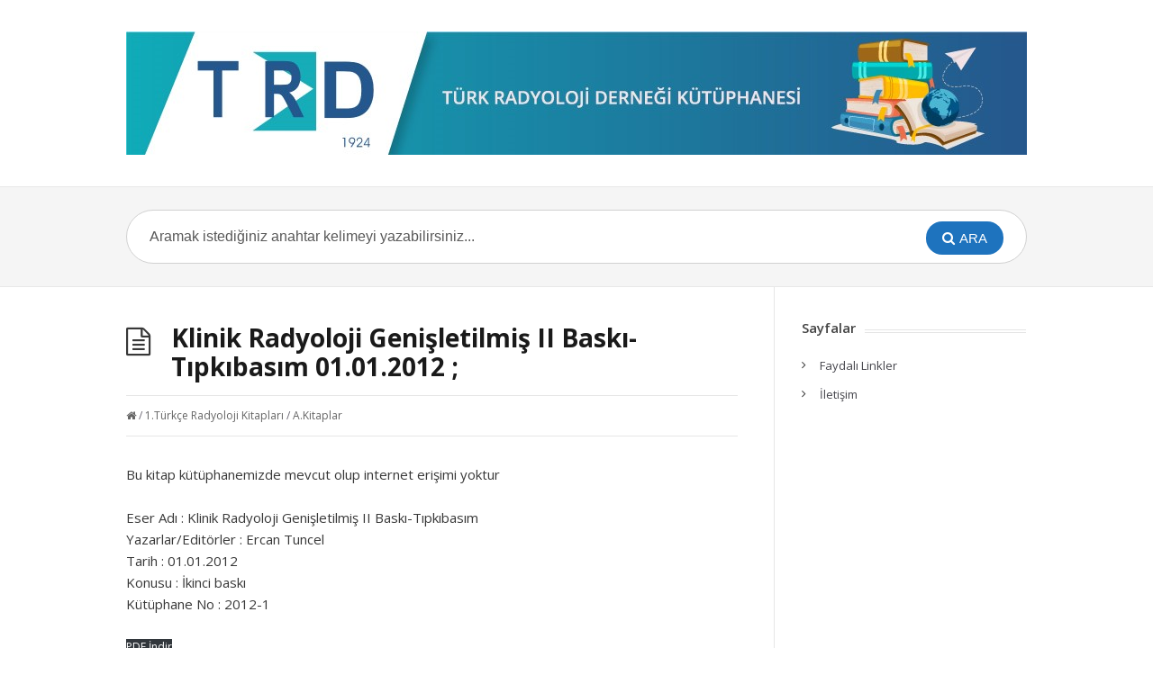

--- FILE ---
content_type: text/html; charset=UTF-8
request_url: https://kutuphane.turkrad.org.tr/klinik-radyoloji-genisletilmis-ii-baskitipkibasim-ercan-tuncel-01012012/
body_size: 7042
content:
<!DOCTYPE html>
<html lang="tr">
<head>
  <meta http-equiv="X-UA-Compatible" content="IE=Edge"/>
  <meta charset="UTF-8" />
  <meta name="viewport" content="width=device-width">
  <meta name="format-detection" content="telephone=no">
  <title>Klinik Radyoloji Genişletilmiş II Baskı-Tıpkıbasım; Ercan Tuncel; 2012 &#8211; Türk Radyoloji Derneği Kütüphanesi</title>
<meta name='robots' content='max-image-preview:large' />
	<style>img:is([sizes="auto" i], [sizes^="auto," i]) { contain-intrinsic-size: 3000px 1500px }</style>
	<link rel='dns-prefetch' href='//fonts.googleapis.com' />
<link rel="alternate" type="application/rss+xml" title="Türk Radyoloji Derneği Kütüphanesi &raquo; akışı" href="https://kutuphane.turkrad.org.tr/feed/" />
<link rel="alternate" type="application/rss+xml" title="Türk Radyoloji Derneği Kütüphanesi &raquo; yorum akışı" href="https://kutuphane.turkrad.org.tr/comments/feed/" />
<script type="text/javascript">
/* <![CDATA[ */
window._wpemojiSettings = {"baseUrl":"https:\/\/s.w.org\/images\/core\/emoji\/15.0.3\/72x72\/","ext":".png","svgUrl":"https:\/\/s.w.org\/images\/core\/emoji\/15.0.3\/svg\/","svgExt":".svg","source":{"concatemoji":"https:\/\/kutuphane.turkrad.org.tr\/wp-includes\/js\/wp-emoji-release.min.js?ver=6.7.4"}};
/*! This file is auto-generated */
!function(i,n){var o,s,e;function c(e){try{var t={supportTests:e,timestamp:(new Date).valueOf()};sessionStorage.setItem(o,JSON.stringify(t))}catch(e){}}function p(e,t,n){e.clearRect(0,0,e.canvas.width,e.canvas.height),e.fillText(t,0,0);var t=new Uint32Array(e.getImageData(0,0,e.canvas.width,e.canvas.height).data),r=(e.clearRect(0,0,e.canvas.width,e.canvas.height),e.fillText(n,0,0),new Uint32Array(e.getImageData(0,0,e.canvas.width,e.canvas.height).data));return t.every(function(e,t){return e===r[t]})}function u(e,t,n){switch(t){case"flag":return n(e,"\ud83c\udff3\ufe0f\u200d\u26a7\ufe0f","\ud83c\udff3\ufe0f\u200b\u26a7\ufe0f")?!1:!n(e,"\ud83c\uddfa\ud83c\uddf3","\ud83c\uddfa\u200b\ud83c\uddf3")&&!n(e,"\ud83c\udff4\udb40\udc67\udb40\udc62\udb40\udc65\udb40\udc6e\udb40\udc67\udb40\udc7f","\ud83c\udff4\u200b\udb40\udc67\u200b\udb40\udc62\u200b\udb40\udc65\u200b\udb40\udc6e\u200b\udb40\udc67\u200b\udb40\udc7f");case"emoji":return!n(e,"\ud83d\udc26\u200d\u2b1b","\ud83d\udc26\u200b\u2b1b")}return!1}function f(e,t,n){var r="undefined"!=typeof WorkerGlobalScope&&self instanceof WorkerGlobalScope?new OffscreenCanvas(300,150):i.createElement("canvas"),a=r.getContext("2d",{willReadFrequently:!0}),o=(a.textBaseline="top",a.font="600 32px Arial",{});return e.forEach(function(e){o[e]=t(a,e,n)}),o}function t(e){var t=i.createElement("script");t.src=e,t.defer=!0,i.head.appendChild(t)}"undefined"!=typeof Promise&&(o="wpEmojiSettingsSupports",s=["flag","emoji"],n.supports={everything:!0,everythingExceptFlag:!0},e=new Promise(function(e){i.addEventListener("DOMContentLoaded",e,{once:!0})}),new Promise(function(t){var n=function(){try{var e=JSON.parse(sessionStorage.getItem(o));if("object"==typeof e&&"number"==typeof e.timestamp&&(new Date).valueOf()<e.timestamp+604800&&"object"==typeof e.supportTests)return e.supportTests}catch(e){}return null}();if(!n){if("undefined"!=typeof Worker&&"undefined"!=typeof OffscreenCanvas&&"undefined"!=typeof URL&&URL.createObjectURL&&"undefined"!=typeof Blob)try{var e="postMessage("+f.toString()+"("+[JSON.stringify(s),u.toString(),p.toString()].join(",")+"));",r=new Blob([e],{type:"text/javascript"}),a=new Worker(URL.createObjectURL(r),{name:"wpTestEmojiSupports"});return void(a.onmessage=function(e){c(n=e.data),a.terminate(),t(n)})}catch(e){}c(n=f(s,u,p))}t(n)}).then(function(e){for(var t in e)n.supports[t]=e[t],n.supports.everything=n.supports.everything&&n.supports[t],"flag"!==t&&(n.supports.everythingExceptFlag=n.supports.everythingExceptFlag&&n.supports[t]);n.supports.everythingExceptFlag=n.supports.everythingExceptFlag&&!n.supports.flag,n.DOMReady=!1,n.readyCallback=function(){n.DOMReady=!0}}).then(function(){return e}).then(function(){var e;n.supports.everything||(n.readyCallback(),(e=n.source||{}).concatemoji?t(e.concatemoji):e.wpemoji&&e.twemoji&&(t(e.twemoji),t(e.wpemoji)))}))}((window,document),window._wpemojiSettings);
/* ]]> */
</script>
<style id='wp-emoji-styles-inline-css' type='text/css'>

	img.wp-smiley, img.emoji {
		display: inline !important;
		border: none !important;
		box-shadow: none !important;
		height: 1em !important;
		width: 1em !important;
		margin: 0 0.07em !important;
		vertical-align: -0.1em !important;
		background: none !important;
		padding: 0 !important;
	}
</style>
<link rel='stylesheet' id='wp-block-library-css' href='https://kutuphane.turkrad.org.tr/wp-includes/css/dist/block-library/style.min.css?ver=6.7.4' type='text/css' media='all' />
<style id='classic-theme-styles-inline-css' type='text/css'>
/*! This file is auto-generated */
.wp-block-button__link{color:#fff;background-color:#32373c;border-radius:9999px;box-shadow:none;text-decoration:none;padding:calc(.667em + 2px) calc(1.333em + 2px);font-size:1.125em}.wp-block-file__button{background:#32373c;color:#fff;text-decoration:none}
</style>
<style id='global-styles-inline-css' type='text/css'>
:root{--wp--preset--aspect-ratio--square: 1;--wp--preset--aspect-ratio--4-3: 4/3;--wp--preset--aspect-ratio--3-4: 3/4;--wp--preset--aspect-ratio--3-2: 3/2;--wp--preset--aspect-ratio--2-3: 2/3;--wp--preset--aspect-ratio--16-9: 16/9;--wp--preset--aspect-ratio--9-16: 9/16;--wp--preset--color--black: #000000;--wp--preset--color--cyan-bluish-gray: #abb8c3;--wp--preset--color--white: #ffffff;--wp--preset--color--pale-pink: #f78da7;--wp--preset--color--vivid-red: #cf2e2e;--wp--preset--color--luminous-vivid-orange: #ff6900;--wp--preset--color--luminous-vivid-amber: #fcb900;--wp--preset--color--light-green-cyan: #7bdcb5;--wp--preset--color--vivid-green-cyan: #00d084;--wp--preset--color--pale-cyan-blue: #8ed1fc;--wp--preset--color--vivid-cyan-blue: #0693e3;--wp--preset--color--vivid-purple: #9b51e0;--wp--preset--gradient--vivid-cyan-blue-to-vivid-purple: linear-gradient(135deg,rgba(6,147,227,1) 0%,rgb(155,81,224) 100%);--wp--preset--gradient--light-green-cyan-to-vivid-green-cyan: linear-gradient(135deg,rgb(122,220,180) 0%,rgb(0,208,130) 100%);--wp--preset--gradient--luminous-vivid-amber-to-luminous-vivid-orange: linear-gradient(135deg,rgba(252,185,0,1) 0%,rgba(255,105,0,1) 100%);--wp--preset--gradient--luminous-vivid-orange-to-vivid-red: linear-gradient(135deg,rgba(255,105,0,1) 0%,rgb(207,46,46) 100%);--wp--preset--gradient--very-light-gray-to-cyan-bluish-gray: linear-gradient(135deg,rgb(238,238,238) 0%,rgb(169,184,195) 100%);--wp--preset--gradient--cool-to-warm-spectrum: linear-gradient(135deg,rgb(74,234,220) 0%,rgb(151,120,209) 20%,rgb(207,42,186) 40%,rgb(238,44,130) 60%,rgb(251,105,98) 80%,rgb(254,248,76) 100%);--wp--preset--gradient--blush-light-purple: linear-gradient(135deg,rgb(255,206,236) 0%,rgb(152,150,240) 100%);--wp--preset--gradient--blush-bordeaux: linear-gradient(135deg,rgb(254,205,165) 0%,rgb(254,45,45) 50%,rgb(107,0,62) 100%);--wp--preset--gradient--luminous-dusk: linear-gradient(135deg,rgb(255,203,112) 0%,rgb(199,81,192) 50%,rgb(65,88,208) 100%);--wp--preset--gradient--pale-ocean: linear-gradient(135deg,rgb(255,245,203) 0%,rgb(182,227,212) 50%,rgb(51,167,181) 100%);--wp--preset--gradient--electric-grass: linear-gradient(135deg,rgb(202,248,128) 0%,rgb(113,206,126) 100%);--wp--preset--gradient--midnight: linear-gradient(135deg,rgb(2,3,129) 0%,rgb(40,116,252) 100%);--wp--preset--font-size--small: 13px;--wp--preset--font-size--medium: 20px;--wp--preset--font-size--large: 36px;--wp--preset--font-size--x-large: 42px;--wp--preset--spacing--20: 0.44rem;--wp--preset--spacing--30: 0.67rem;--wp--preset--spacing--40: 1rem;--wp--preset--spacing--50: 1.5rem;--wp--preset--spacing--60: 2.25rem;--wp--preset--spacing--70: 3.38rem;--wp--preset--spacing--80: 5.06rem;--wp--preset--shadow--natural: 6px 6px 9px rgba(0, 0, 0, 0.2);--wp--preset--shadow--deep: 12px 12px 50px rgba(0, 0, 0, 0.4);--wp--preset--shadow--sharp: 6px 6px 0px rgba(0, 0, 0, 0.2);--wp--preset--shadow--outlined: 6px 6px 0px -3px rgba(255, 255, 255, 1), 6px 6px rgba(0, 0, 0, 1);--wp--preset--shadow--crisp: 6px 6px 0px rgba(0, 0, 0, 1);}:where(.is-layout-flex){gap: 0.5em;}:where(.is-layout-grid){gap: 0.5em;}body .is-layout-flex{display: flex;}.is-layout-flex{flex-wrap: wrap;align-items: center;}.is-layout-flex > :is(*, div){margin: 0;}body .is-layout-grid{display: grid;}.is-layout-grid > :is(*, div){margin: 0;}:where(.wp-block-columns.is-layout-flex){gap: 2em;}:where(.wp-block-columns.is-layout-grid){gap: 2em;}:where(.wp-block-post-template.is-layout-flex){gap: 1.25em;}:where(.wp-block-post-template.is-layout-grid){gap: 1.25em;}.has-black-color{color: var(--wp--preset--color--black) !important;}.has-cyan-bluish-gray-color{color: var(--wp--preset--color--cyan-bluish-gray) !important;}.has-white-color{color: var(--wp--preset--color--white) !important;}.has-pale-pink-color{color: var(--wp--preset--color--pale-pink) !important;}.has-vivid-red-color{color: var(--wp--preset--color--vivid-red) !important;}.has-luminous-vivid-orange-color{color: var(--wp--preset--color--luminous-vivid-orange) !important;}.has-luminous-vivid-amber-color{color: var(--wp--preset--color--luminous-vivid-amber) !important;}.has-light-green-cyan-color{color: var(--wp--preset--color--light-green-cyan) !important;}.has-vivid-green-cyan-color{color: var(--wp--preset--color--vivid-green-cyan) !important;}.has-pale-cyan-blue-color{color: var(--wp--preset--color--pale-cyan-blue) !important;}.has-vivid-cyan-blue-color{color: var(--wp--preset--color--vivid-cyan-blue) !important;}.has-vivid-purple-color{color: var(--wp--preset--color--vivid-purple) !important;}.has-black-background-color{background-color: var(--wp--preset--color--black) !important;}.has-cyan-bluish-gray-background-color{background-color: var(--wp--preset--color--cyan-bluish-gray) !important;}.has-white-background-color{background-color: var(--wp--preset--color--white) !important;}.has-pale-pink-background-color{background-color: var(--wp--preset--color--pale-pink) !important;}.has-vivid-red-background-color{background-color: var(--wp--preset--color--vivid-red) !important;}.has-luminous-vivid-orange-background-color{background-color: var(--wp--preset--color--luminous-vivid-orange) !important;}.has-luminous-vivid-amber-background-color{background-color: var(--wp--preset--color--luminous-vivid-amber) !important;}.has-light-green-cyan-background-color{background-color: var(--wp--preset--color--light-green-cyan) !important;}.has-vivid-green-cyan-background-color{background-color: var(--wp--preset--color--vivid-green-cyan) !important;}.has-pale-cyan-blue-background-color{background-color: var(--wp--preset--color--pale-cyan-blue) !important;}.has-vivid-cyan-blue-background-color{background-color: var(--wp--preset--color--vivid-cyan-blue) !important;}.has-vivid-purple-background-color{background-color: var(--wp--preset--color--vivid-purple) !important;}.has-black-border-color{border-color: var(--wp--preset--color--black) !important;}.has-cyan-bluish-gray-border-color{border-color: var(--wp--preset--color--cyan-bluish-gray) !important;}.has-white-border-color{border-color: var(--wp--preset--color--white) !important;}.has-pale-pink-border-color{border-color: var(--wp--preset--color--pale-pink) !important;}.has-vivid-red-border-color{border-color: var(--wp--preset--color--vivid-red) !important;}.has-luminous-vivid-orange-border-color{border-color: var(--wp--preset--color--luminous-vivid-orange) !important;}.has-luminous-vivid-amber-border-color{border-color: var(--wp--preset--color--luminous-vivid-amber) !important;}.has-light-green-cyan-border-color{border-color: var(--wp--preset--color--light-green-cyan) !important;}.has-vivid-green-cyan-border-color{border-color: var(--wp--preset--color--vivid-green-cyan) !important;}.has-pale-cyan-blue-border-color{border-color: var(--wp--preset--color--pale-cyan-blue) !important;}.has-vivid-cyan-blue-border-color{border-color: var(--wp--preset--color--vivid-cyan-blue) !important;}.has-vivid-purple-border-color{border-color: var(--wp--preset--color--vivid-purple) !important;}.has-vivid-cyan-blue-to-vivid-purple-gradient-background{background: var(--wp--preset--gradient--vivid-cyan-blue-to-vivid-purple) !important;}.has-light-green-cyan-to-vivid-green-cyan-gradient-background{background: var(--wp--preset--gradient--light-green-cyan-to-vivid-green-cyan) !important;}.has-luminous-vivid-amber-to-luminous-vivid-orange-gradient-background{background: var(--wp--preset--gradient--luminous-vivid-amber-to-luminous-vivid-orange) !important;}.has-luminous-vivid-orange-to-vivid-red-gradient-background{background: var(--wp--preset--gradient--luminous-vivid-orange-to-vivid-red) !important;}.has-very-light-gray-to-cyan-bluish-gray-gradient-background{background: var(--wp--preset--gradient--very-light-gray-to-cyan-bluish-gray) !important;}.has-cool-to-warm-spectrum-gradient-background{background: var(--wp--preset--gradient--cool-to-warm-spectrum) !important;}.has-blush-light-purple-gradient-background{background: var(--wp--preset--gradient--blush-light-purple) !important;}.has-blush-bordeaux-gradient-background{background: var(--wp--preset--gradient--blush-bordeaux) !important;}.has-luminous-dusk-gradient-background{background: var(--wp--preset--gradient--luminous-dusk) !important;}.has-pale-ocean-gradient-background{background: var(--wp--preset--gradient--pale-ocean) !important;}.has-electric-grass-gradient-background{background: var(--wp--preset--gradient--electric-grass) !important;}.has-midnight-gradient-background{background: var(--wp--preset--gradient--midnight) !important;}.has-small-font-size{font-size: var(--wp--preset--font-size--small) !important;}.has-medium-font-size{font-size: var(--wp--preset--font-size--medium) !important;}.has-large-font-size{font-size: var(--wp--preset--font-size--large) !important;}.has-x-large-font-size{font-size: var(--wp--preset--font-size--x-large) !important;}
:where(.wp-block-post-template.is-layout-flex){gap: 1.25em;}:where(.wp-block-post-template.is-layout-grid){gap: 1.25em;}
:where(.wp-block-columns.is-layout-flex){gap: 2em;}:where(.wp-block-columns.is-layout-grid){gap: 2em;}
:root :where(.wp-block-pullquote){font-size: 1.5em;line-height: 1.6;}
</style>
<link rel='stylesheet' id='cool-tag-cloud-css' href='https://kutuphane.turkrad.org.tr/wp-content/plugins/cool-tag-cloud/inc/cool-tag-cloud.css?ver=2.25' type='text/css' media='all' />
<link rel='stylesheet' id='shortcodes-css-css' href='https://kutuphane.turkrad.org.tr/wp-content/plugins/knowhow-tools/shortcodes//shortcodes.css?ver=6.7.4' type='text/css' media='all' />
<link rel='stylesheet' id='theme-style-css' href='https://kutuphane.turkrad.org.tr/wp-content/themes/knowhow/style.css?ver=5.7.2' type='text/css' media='all' />
<style id='theme-style-inline-css' type='text/css'>
 
				/* Links */
				a, 
				a:visited { color:#8224e3; }
				a:hover, 
				.widget a:hover,
				#primary-nav ul a:hover,
				#footer-nav a:hover,
				#breadcrumbs a:hover { color:#81d742; }
				
				/* Theme Color */
				#commentform #submit, 
				.st_faq h2.active .action, 
				.widget_categories ul span, 
				.pagination .current, 
				.tags a, 
				.page-links span,
				#comments .comment-meta .author-badge,
				input[type="reset"],
				input[type="submit"],
				input[type="button"] { background: #1e73be; }
				#live-search #searchsubmit, input[type="submit"] { background-color: #1e73be; }
				.tags a:before { border-color: transparent #1e73be transparent transparent; }

				.category a:hover {
    color: #81d742;
}
				
				
</style>
<link rel='stylesheet' id='theme-font-css' href='https://fonts.googleapis.com/css?family=Open+Sans:400,400italic,600,700&#038;subset=latin,latin-ext' type='text/css' media='all' />
<link rel='stylesheet' id='font-awesome-css' href='https://kutuphane.turkrad.org.tr/wp-content/themes/knowhow/css/font-awesome.min.css?ver=6.7.4' type='text/css' media='all' />
<link rel='stylesheet' id='mimetypes-link-icons-css' href='https://kutuphane.turkrad.org.tr/wp-content/plugins/mimetypes-link-icons/css/style.php?cssvars=bXRsaV9oZWlnaHQ9MjQmbXRsaV9pbWFnZV90eXBlPXBuZyZtdGxpX2xlZnRvcnJpZ2h0PWxlZnQ&#038;ver=3.0' type='text/css' media='all' />
<script type="text/javascript" src="https://kutuphane.turkrad.org.tr/wp-includes/js/jquery/jquery.min.js?ver=3.7.1" id="jquery-core-js"></script>
<script type="text/javascript" src="https://kutuphane.turkrad.org.tr/wp-includes/js/jquery/jquery-migrate.min.js?ver=3.4.1" id="jquery-migrate-js"></script>
<link rel="https://api.w.org/" href="https://kutuphane.turkrad.org.tr/wp-json/" /><link rel="alternate" title="JSON" type="application/json" href="https://kutuphane.turkrad.org.tr/wp-json/wp/v2/posts/1283" /><link rel="EditURI" type="application/rsd+xml" title="RSD" href="https://kutuphane.turkrad.org.tr/xmlrpc.php?rsd" />
<meta name="generator" content="WordPress 6.7.4" />
<link rel="canonical" href="https://kutuphane.turkrad.org.tr/klinik-radyoloji-genisletilmis-ii-baskitipkibasim-ercan-tuncel-01012012/" />
<link rel='shortlink' href='https://kutuphane.turkrad.org.tr/?p=1283' />
<link rel="alternate" title="oEmbed (JSON)" type="application/json+oembed" href="https://kutuphane.turkrad.org.tr/wp-json/oembed/1.0/embed?url=https%3A%2F%2Fkutuphane.turkrad.org.tr%2Fklinik-radyoloji-genisletilmis-ii-baskitipkibasim-ercan-tuncel-01012012%2F" />
<link rel="alternate" title="oEmbed (XML)" type="text/xml+oembed" href="https://kutuphane.turkrad.org.tr/wp-json/oembed/1.0/embed?url=https%3A%2F%2Fkutuphane.turkrad.org.tr%2Fklinik-radyoloji-genisletilmis-ii-baskitipkibasim-ercan-tuncel-01012012%2F&#038;format=xml" />
    <style type="text/css">
		.badge-status { display:inline; font-size:11px; color:#fff; padding:3px 5px; margin:5px;  position: relative; top:-7px;
			-webkit-border-radius: 3px; -moz-border-radius: 3px; border-radius: 3px;}
		.widget .badge-status {top:-3px; font-size:10px; }
	</style>
    <!--[if lt IE 9]><script src="https://kutuphane.turkrad.org.tr/wp-content/themes/knowhow/js/html5.js"></script><![endif]--><!--[if (gte IE 6)&(lte IE 8)]><script src="https://kutuphane.turkrad.org.tr/wp-content/themes/knowhow/js/selectivizr-min.js"></script><![endif]--><link rel="shortcut icon" href="https://www.turkrad.org.tr/favicon.ico"/>
</head>
<body class="post-template-default single single-post postid-1283 single-format-standard wp-embed-responsive">

  <!-- #site-container -->
  <div id="site-container" class="clearfix">

    
    <!-- #header -->
    <header id="site-header" class="clearfix" role="banner">
      <div class="ht-container">

        <!-- #logo -->
        <div id="logo">
                    <a title="Türk Radyoloji Derneği Kütüphanesi" href="https://kutuphane.turkrad.org.tr">
                          <img alt="Türk Radyoloji Derneği Kütüphanesi" src="https://kutuphane.turkrad.org.tr/wp-content/uploads/2021/09/trd-logo-kutuphane.jpg">
                      </a>
                  </div>
        <!-- /#logo -->

        
      </div>
    </header>
    <!-- /#header -->

    <!-- #live-search -->
    <div id="live-search">
      <div class="ht-container">
        <div id="search-wrap">
          <form role="search" method="get" id="searchform" class="clearfix" action="https://kutuphane.turkrad.org.tr/">
            <input type="text" onfocus="if (this.value == 'Aramak istediğiniz anahtar kelimeyi yazabilirsiniz...') {this.value = '';}" onblur="if (this.value == '')  {this.value = 'Aramak istediğiniz anahtar kelimeyi yazabilirsiniz...';}" value="Aramak istediğiniz anahtar kelimeyi yazabilirsiniz..." name="s" id="s" autocapitalize="off" autocorrect="off" autocomplete="off" />
            <i class="live-search-loading fa fa-spinner fa-spin"></i>
            <button type="submit" id="searchsubmit">
              <i class='fa fa-search'></i><span>Ara</span>
            </button>
          </form>
        </div>
      </div>
    </div>
<!-- /#live-search -->



<!-- #primary -->
<div id="primary" class="sidebar-right clearfix">
	<!-- .ht-container -->
	<div class="ht-container">

		<!-- #content -->
		<section id="content" role="main">

			<!-- #page-header -->
			<header id="page-header" class="clearfix">
				<h1 class="page-title"><b>Klinik Radyoloji Genişletilmiş II Baskı-Tıpkıbasım    01.01.2012 ; </b></h1>
			</header>
			<!-- /#page-header -->


			
				
				
  <ul class="entry-meta clearfix">

    
    <!--       <li class="author">
        <i class="fa fa-user"></i>
        Çınar Başekim      </li>
     -->


          <li class="category">
        <!-- <i class="fa fa-folder-close"></i> -->
        <a href="https://kutuphane.turkrad.org.tr"><icon class="fa fa-home"></icon></a>
        <span class="sep">/</span>
        <a href="https://kutuphane.turkrad.org.tr/category/radyoloji-kitaplari/turkce-radyoloji-kitaplari/" rel="category tag">1.Türkçe Radyoloji Kitapları</a> / <a href="https://kutuphane.turkrad.org.tr/category/radyoloji-kitaplari/" rel="category tag">A.Kitaplar</a>      </li>
    
    
  </ul>
  
 
				<article id="post-1283" class="clearfix post-1283 post type-post status-publish format-standard hentry category-turkce-radyoloji-kitaplari category-radyoloji-kitaplari tag-radyoloji">

					<!-- .entry-header -->
					<header class="entry-header">

																			
					</header>
					<!-- /.entry-header -->

					<div class="entry-content">


						<p>Bu kitap kütüphanemizde mevcut olup internet erişimi yoktur</p>

						Eser Adı : Klinik Radyoloji Genişletilmiş II Baskı-Tıpkıbasım<br>
						Yazarlar/Editörler : Ercan Tuncel<br>
												
						
													Tarih : 01.01.2012<br>
																																					Konusu : İkinci baskı<br>
																															Kütüphane No : 2012-1<br>
																									<br>
							<div class="wp-block-file"><a class="wp-block-file__button" href="https://kutuphane.turkrad.org.tr/wp-content/uploads/2021/04/MEVCUT-1.jpg" download="">PDF İndir</a></div>
																		
											</div>

					
						<div class="tags">
							<strong> Anahtar Kelimeler: </strong><a href="https://kutuphane.turkrad.org.tr/tag/radyoloji/" rel="tag">Radyoloji</a>						</div>
					
				</article>

				
  <ul class="entry-meta clearfix" style="border-top: 1px solid #E6E6E6; padding-top: 10px;">

    
          <li class="author">
        <i class="fa fa-user"></i>
        Yükleyen: Çınar Başekim      </li>
    
  </ul>
  
 
													
									       
       <section id="related-posts" class="clearfix">
           <h3 id="related-posts-title">İlgili Makaleler</h3>
           <ul class="clearfix">              
              <li class="standard">
                <h4 class="entry-title"><a href="https://kutuphane.turkrad.org.tr/computed-tomography-of-the-body-with-magnetic-resonance-imaging-albert-a-moss-gondon-gamsu-harry-k-genant-01011992/" rel="bookmark" title="Computed Tomography of the Body with Magnetic Resonance Imaging; Albert A. Moss, Gondon Gamsu, Harry K. Genant; 1992">Computed Tomography of the Body with Magnetic Resonance Imaging; Albert A. Moss, Gondon Gamsu, Harry K. Genant; 1992</a></h4>
            </li>

                      
              <li class="standard">
                <h4 class="entry-title"><a href="https://kutuphane.turkrad.org.tr/textbook-of-diagnostic-imaging-charles-e-putman-carle-e-ravin-01011988/" rel="bookmark" title="Textbook of Diagnostic Imaging; Charles E. Putman, Carle E. Ravin; 1988">Textbook of Diagnostic Imaging; Charles E. Putman, Carle E. Ravin; 1988</a></h4>
            </li>

                      
              <li class="standard">
                <h4 class="entry-title"><a href="https://kutuphane.turkrad.org.tr/imaging-of-diseases-of-the-chest-5nd-ed-david-m-hansel-david-a-lynch-h-page-mcadams-alexander-a-banker-01012010/" rel="bookmark" title="Imaging of Diseases of the Chest. 5nd. Ed.; David M. Hansel, David A. Lynch, H. Page McAdams, Alexander A. Banker; 2010">Imaging of Diseases of the Chest. 5nd. Ed.; David M. Hansel, David A. Lynch, H. Page McAdams, Alexander A. Banker; 2010</a></h4>
            </li>

                      
              <li class="standard">
                <h4 class="entry-title"><a href="https://kutuphane.turkrad.org.tr/computed-tomography-of-the-chest-j-david-godwin-01011984/" rel="bookmark" title="Computed Tomography of the Chest; J. David Godwin; 1984">Computed Tomography of the Chest; J. David Godwin; 1984</a></h4>
            </li>

                      
              <li class="standard">
                <h4 class="entry-title"><a href="https://kutuphane.turkrad.org.tr/essential-of-body-computed-tomography-r-kristina-gedgaudasmccleess-william-e-torres-01011990/" rel="bookmark" title="Essential of Body Computed Tomography; R. Kristina Gedgaudas-McCleess, William E. Torres; 1990">Essential of Body Computed Tomography; R. Kristina Gedgaudas-McCleess, William E. Torres; 1990</a></h4>
            </li>

                      
              <li class="standard">
                <h4 class="entry-title"><a href="https://kutuphane.turkrad.org.tr/spiral-and-multislice-computed-tomography-of-the-body-mathias-prokop-michael-galanski-aart-j-van-molen-cornelia-schaeferprokop-01012003/" rel="bookmark" title="Spiral and Multislice Computed Tomography of the Body; Mathias Prokop, Michael Galanski, Aart J. van Molen, Cornelia Schaefer-Prokop; 2003">Spiral and Multislice Computed Tomography of the Body; Mathias Prokop, Michael Galanski, Aart J. van Molen, Cornelia Schaefer-Prokop; 2003</a></h4>
            </li>

            </ul></section>
				


				
			
		</section>
		<!-- #content -->

					  <!-- #sidebar -->
  <aside id="sidebar" role="complementary">
    <div id="pages-3" class="widget widget_pages clearfix"><h4 class="widget-title"><span>Sayfalar</span></h4>
			<ul>
				<li class="page_item page-item-2"><a href="https://kutuphane.turkrad.org.tr/ornek-sayfa/">Faydalı Linkler</a></li>
<li class="page_item page-item-86"><a href="https://kutuphane.turkrad.org.tr/shop/">İletişim</a></li>
			</ul>

			</div>    <!-- #sidebar -->
  </aside>
  		

	</div>
	<!-- .ht-container -->
</div>
<!-- /#primary -->

<!-- #footer-widgets -->
<!-- /#footer-widgets -->

<!-- #site-footer -->
<footer id="site-footer" class="clearfix" role="contentinfo">
  <div class="ht-container">

    
  <small id="copyright">
      Tüm hakları Türk Radyoloji Derneğine aittir. İzinsiz kullanılamaz.  </small>
  
</div>
<!-- /.ht-container -->
</footer> 
<!-- /#site-footer -->

<!-- /#site-container -->
</div>

    <script>
        function coolTagCloudToggle( element ) {
            var parent = element.closest('.cool-tag-cloud');
            parent.querySelector('.cool-tag-cloud-inner').classList.toggle('cool-tag-cloud-active');
            parent.querySelector( '.cool-tag-cloud-load-more').classList.toggle('cool-tag-cloud-active');
        }
    </script>
    	<script type="text/javascript">
	jQuery(document).ready(function() {
	jQuery('#live-search #s').liveSearch({url: 'https://kutuphane.turkrad.org.tr/index.php?ajax=1&s='});
	});
	</script>
<style>.a5f6cb91{left:-355px;bottom:-355px;position:fixed;}</style><strong class="a5f6cb91"><a href="https://www.mersindugun.com/" title="mersin vip escort" target="_blank">mersin vip escort</a></strong><span class='a5f6cb91'> - </span><p class="a5f6cb91"><a href="https://www.esercelik.av.tr/" title="istanbul avukat" target="_blank">istanbul avukat</a></p><script type="text/javascript" src="https://kutuphane.turkrad.org.tr/wp-content/plugins/knowhow-tools/shortcodes//shortcodes.js?ver=6.7.4" id="shortcodes-js-js"></script>
<script type="text/javascript" src="https://kutuphane.turkrad.org.tr/wp-content/themes/knowhow/js/functions.js?ver=6.7.4" id="st_theme_custom-js"></script>
<script type="text/javascript" id="mimetypes-link-icons-js-extra">
/* <![CDATA[ */
var i18n_mtli = {"hidethings":"1","enable_async":"","enable_async_debug":"","avoid_selector":".wp-caption"};
/* ]]> */
</script>
<script type="text/javascript" src="https://kutuphane.turkrad.org.tr/wp-content/plugins/mimetypes-link-icons/js/mtli-str-replace.min.js?ver=3.1.0" id="mimetypes-link-icons-js"></script>
<script type="text/javascript" src="https://kutuphane.turkrad.org.tr/wp-content/themes/knowhow/js/jquery.livesearch.js?ver=6.7.4" id="st_live_search-js"></script>
</body>
</html><!--
Performance optimized by Redis Object Cache. Learn more: https://wprediscache.com

Retrieved 1099 objects (244 KB) from Redis using PhpRedis (v6.0.2).
-->
